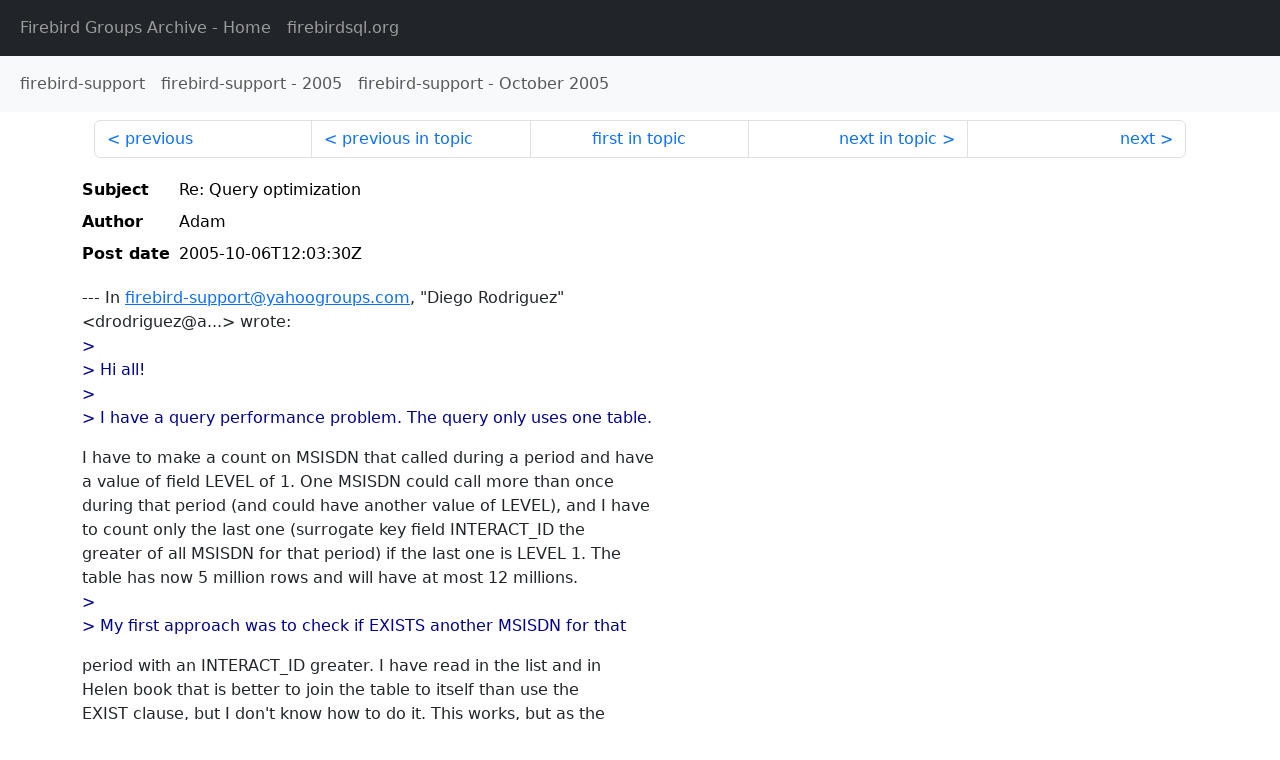

--- FILE ---
content_type: text/html
request_url: http://fb-list-archive.s3-website-eu-west-1.amazonaws.com/firebird-support/2005/10/67297.html
body_size: 2332
content:
<!DOCTYPE html>
<html lang="en">
<head>
    <meta charset="utf-8"/>
    <meta name="viewport" content="width=device-width, initial-scale=1">
    <link href="https://cdn.jsdelivr.net/npm/bootstrap@5.3.3/dist/css/bootstrap.min.css" rel="stylesheet" integrity="sha384-QWTKZyjpPEjISv5WaRU9OFeRpok6YctnYmDr5pNlyT2bRjXh0JMhjY6hW+ALEwIH" crossorigin="anonymous">
    <link href="../../../archive-style.css" rel="stylesheet" type="text/css"/>
    <link rel="canonical" href="http://fb-list-archive.s3-website-eu-west-1.amazonaws.com/firebird-support/2005/10/67297.html"/>
    <title>firebird-support - Re: Query optimization</title>
</head>
<body id="message" class="d-flex flex-column h-100">
<header class="archive-nav">
    <nav class="navbar navbar-expand-lg bg-dark site-menu" data-bs-theme="dark">
        <div class="container-fluid">
            <ul class="navbar-nav">
                <li class="nav-item site-root"><a class="nav-link" href="../../../"><span class="site-name">Firebird Groups Archive</span> - Home</a></li>
                <li class="nav-item parent-site"><a class="nav-link" href="https://www.firebirdsql.org/"><span class="site-name">firebirdsql.org</span></a></li>
            </ul>
        </div>
    </nav>
    <nav class="navbar navbar-expand-lg navbar-light bg-light group-nav">
        <div class="container-fluid">
            <ul class="navbar-nav">
                <li class="nav-item group-root"><a class="nav-link" href="../../index.html"><span class="group-name">firebird-support</span></a></li>
                <li class="nav-item group-year"><a class="nav-link" href="../index.html"><span class="group-name">firebird-support</span> - <span class="year">2005</span></a></li>
                <li class="nav-item group-year-month"><a class="nav-link" href="./index.html"><span class="group-name">firebird-support</span> - <span class="month">October 2005</span></a></li>
            </ul>
        </div>
    </nav>
</header>
<main role="main" class="flex-shrink-0">
    <div class="container">
        <nav class="my-sm-2 msg-nav content-nav-top">
            <div class="container-fluid">
                <ul class="pagination">
                    <li class="page-item previous previous-in-time">
                        <a class="page-link h-100" href="../../2005/10/67296.html">previous</a>
                    </li>
                    <li class="page-item previous previous-in-topic">
                        <a class="page-link h-100" href="../../2005/10/67296.html">previous in topic</a>
                    </li>
                    <li class="page-item first-in-topic"><a class="page-link h-100" href="../../2003/7/26972.html">first in topic</a></li>
                    <li class="page-item next next-in-topic">
                        <a class="page-link h-100" href="../../2005/10/67299.html">next in topic</a>
                    </li>
                    <li class="page-item next next-in-time">
                        <a class="page-link h-100" href="../../2005/10/67298.html">next</a>
                    </li>
                </ul>
            </div>
        </nav>
        <div class="msg">
            <div class="msg-header">
                <table class="table table-borderless table-sm">
                    <colgroup>
                        <col class="col-1 msg-header-name">
                        <col class="msg-header-value">
                    </colgroup>
                    <tr class="msg-subject">
                        <th scope="row" class="ps-sm-0 text-nowrap msg-header-name">Subject</th>
                        <td class="msg-header-value subject">Re: Query optimization</td>
                    </tr>
                    <tr class="msg-author">
                        <th scope="row" class="ps-sm-0 text-nowrap msg-header-name">Author</th>
                        <td class="msg-header-value author">Adam</td>
                    </tr>
                    <tr class="msg-postdate">
                        <th scope="row" class="ps-sm-0 text-nowrap msg-header-name">Post date</th>
                        <td class="msg-header-value date-time">2005-10-06T12:03:30Z</td>
                    </tr>
                </table>
            </div>
            <div class="my-sm-2 msg-body">
<div id="ygrps-yiv-547629254">--- In <a rel="nofollow" target="_blank" href="mailto:firebird-support@yahoogroups.com">firebird-support@yahoogroups.com</a>, "Diego Rodriguez"<br>
&lt;drodriguez@a...&gt; wrote:<br>
<blockquote><span title="ireply"> &gt; <br>
&gt; Hi all!<br>
&gt; <br>
&gt;  I have a query performance problem. The query only uses one table.<br>
 </span></blockquote>I have to make a count on MSISDN that called during a period and have<br>
a value of field LEVEL of 1. One MSISDN could call more than once<br>
during that period (and could have another value of LEVEL), and I have<br>
to count only the last one (surrogate key field INTERACT_ID the<br>
greater of all MSISDN for that period) if the last one is LEVEL 1. The<br>
table has now 5 million rows and will have at most 12 millions.<br>
<blockquote><span title="ireply"> &gt; <br>
&gt;  My first approach was to check if EXISTS another MSISDN for that<br>
 </span></blockquote>period with an INTERACT_ID greater. I have read in the list and in<br>
Helen book that is better to join the table to itself than use the<br>
EXIST clause, but I don't know how to do it. This works, but as the<br>
table grows performace is getting worse and with 5 millions is almost<br>
non acceptable, so when it reaches 12 millions in some weeks it will<br>
hang my app.<br>
<blockquote><span title="ireply"> &gt; <br>
&gt; <br>
&gt;  Is there a way to do it better?<br>
&gt; <br>
&gt;  Using Firebird classic server 1.5.2 in a Windows XP plattform with<br>
 </span></blockquote>1Gb RAM <br>
<blockquote><span title="ireply"> &gt; <br>
&gt; This is the query<br>
&gt; <br>
&gt; SELECT COUNT (OC.MSISDN)<br>
&gt;   FROM OPPORTUNITY_CALLS OC<br>
&gt;   WHERE OC.OPP_DATE &gt;= '2005-10-01' AND OC.OPP_DATE &lt;= '2005-10-10'<br>
&gt;   AND OC.MSISDN LIKE '6________'<br>
&gt;   AND OC.LEVEL = 1<br>
&gt;   AND NOT EXISTS(<br>
&gt;    SELECT 1<br>
&gt;    FROM OPPORTUNITY_CALLS OC2<br>
&gt;    WHERE OC.MSISDN=OC2.MSISDN<br>
&gt;    AND OC2.OPP_DATE &gt;= '2005-10-01' AND OC2.OPP_DATE &lt;= '2005-10-10'<br>
&gt;    AND OC.INTERACT_ID &lt; OC2.INTERACT_ID<br>
&gt;   )<br>
&gt; <br>
&gt;  And this is the table<br>
&gt; <br>
&gt; CREATE TABLE CALLS (<br>
&gt;     INTERACT_ID INTEGER NOT NULL,<br>
&gt;     MSISDN VARCHAR(9),<br>
&gt;     OPP_DATE DATE,<br>
&gt;     OPP_TIME TIME,<br>
&gt;     LEVEL SMALLINT);<br>
&gt; <br>
&gt; ALTER TABLE OPPORTUNITY_CALLS ADD CONSTRAINT PK_OPPORTUNITY_CALLS<br>
 </span></blockquote>PRIMARY KEY (INTERACT_ID);<br>
<blockquote><span title="ireply"> &gt; <br>
&gt; <br>
&gt;  Many thanks<br>
&gt; <br>
&gt;    Diego<br>
&gt;  <br>
<br>
 </span></blockquote>Do you have any index for this query to use apart from the primary<br>
key? Apart from in the subselect, the primary key is not even<br>
referenced so it would have to do a table scan if that is all you give it.<br>
<br>
Adam</div>
            </div>
        </div>
        <nav class="my-sm-2 msg-nav content-nav-bottom">
            <div class="container-fluid">
                <ul class="pagination">
                    <li class="page-item previous previous-in-time">
                        <a class="page-link h-100" href="../../2005/10/67296.html">previous</a>
                    </li>
                    <li class="page-item previous previous-in-topic">
                        <a class="page-link h-100" href="../../2005/10/67296.html">previous in topic</a>
                    </li>
                    <li class="page-item first-in-topic"><a class="page-link h-100" href="../../2003/7/26972.html">first in topic</a></li>
                    <li class="page-item next next-in-topic">
                        <a class="page-link h-100" href="../../2005/10/67299.html">next in topic</a>
                    </li>
                    <li class="page-item next next-in-time">
                        <a class="page-link h-100" href="../../2005/10/67298.html">next</a>
                    </li>
                </ul>
            </div>
        </nav>
    </div>
</main>
</body>
</html>